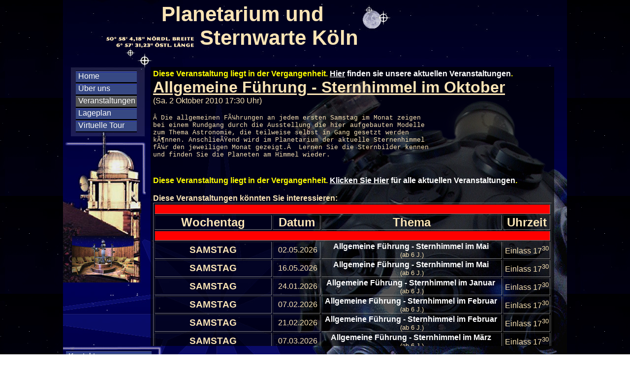

--- FILE ---
content_type: text/html
request_url: http://www.koelner-planetarium.de/veranstaltungen/75/index.html
body_size: 8047
content:
<!DOCTYPE html PUBLIC "-//W3C//DTD HTML 4.01 Transitional//EN" "http://www.w3.org/TR/html401/loose.dtd">
<html>
<head>
   <TITLE>Allgemeine F�hrung - Sternhimmel im Oktober --- Samstag  2 Oktober 2010</TITLE>
   <META NAME="keywords" CONTENT="Veranstaltung Planetarium Koeln">
   <META NAME="description" CONTENT="Infos zu der Veranstaltung Allgemeine F�hrung - Sternhimmel im Oktober am Samstag  2 Oktober 2010 im Planetarium K&ouml;ln">
   <meta property="og:title" content="Planetarium K&ouml;ln - Allgemeine F�hrung - Sternhimmel im Oktober --- Samstag  2 Oktober 2010" />
   <meta property="og:url" content="http://www.koelner-planetarium.de/veranstaltungen/75/index.html" />
   <meta property="og:image" content="http://www.koelner-planetarium.de/pkugel.jpg" />
<link rel='stylesheet' type='text/css' href='/newmain.css'>
<link rel="canonical" href="http://www.koelner-planetarium.de/veranstaltungen/75/index.html">
<link rel="amphtml" href="http://www.koelner-planetarium.de/veranstaltungen_amp/75/index.html">
</head>
<body background="/bgstar.jpg">
<div id='main'>
<div id='title'>
<h1><span>Planetarium und</span>
<span class='right'>Sternwarte K�ln</span>
</h1>
</div>
<div id='maincontent'>
<div id='sidebar' class='left'>
<div id='mnavi'>
<div class='navi_inaktive' onclick="location.href='/';return false;"><a href='/'>Home</a></div>
<div class='navi_inaktive' onclick="location.href='/bes.html';return false;"><a href='/bes.html'>�ber uns</a></div>
<div class='navi_aktive' onclick="location.href='/veranstaltungen.html';return false;"><a href='/veranstaltungen.html'>Veranstaltungen</a></div>
<div class='navi_inaktive' onclick="location.href='/plan.html';return false;"><a href='/plan.html'>Lageplan</a></div>
<div class='navi_inaktive' onclick="location.href='/tour/planetarium.html';return false;"><a href='/tour/planetarium.html'>Virtuelle Tour</a></div>
</div>
<div id='bnavi'>
<div class='bnavi_inaktive' onclick="location.href='/contact.html';return false;"><a href='/contact.html'>Kontakt</a></div>
<div class='bnavi_inaktive' onclick="location.href='/impressum.html';return false;"><a href='/impressum.html'>Impressum</a></div>
<div class='bnavi_inaktive' onclick="location.href='/datenschutz.html';return false;"><a href='/datenschutz.html'>Datenschutzhinweis</a></div>
</div>
</div>
</div>
<div id='mainarea' class='left'>
<div id='contentarea'>
<div id='textcontent3' class='textbg75'>
<strong style='color:yellow'>Diese Veranstaltung liegt in der Vergangenheit. <a href='/veranstaltungen.html'><u>Hier</u> finden sie unsere aktuellen Veranstaltungen</a>.</strong><h1><u>Allgemeine F�hrung - Sternhimmel im Oktober</u></h1>
(Sa.  2 Oktober 2010 17:30 Uhr)<br>
<br><div style="width:570px;font-size:13px;font-family:'Courier New',Courier"> Die allgemeinen Führungen an jedem ersten Samstag im Monat
zeigen bei einem Rundgang durch die Ausstellung die hier
aufgebauten Modelle zum Thema Astronomie, die teilweise selbst
in Gang gesetzt werden können. Anschließend wird im
<a href='http://www.koelner-planetarium.de' class='lino'>Planetarium</a> der aktuelle Sternenhimmel für den jeweiligen
Monat gezeigt.  
Lernen Sie die Sternbilder kennen und finden Sie die Planeten
am Himmel wieder.

</div><br><br><strong style='color:yellow'>Diese Veranstaltung liegt in der Vergangenheit.<a href='/veranstaltungen.html'> <u>Klicken Sie Hier</u> f&uuml;r alle aktuellen Veranstaltungen</a>.</strong><br><br><strong>Diese Veranstaltungen k&ouml;nnten Sie interessieren:</strong><br>    
<table border="1">
  <tbody>
    <tr>
      <th colspan="4" align="left" bgcolor="RED" font="" color="RED"><br>
      </th>
    </tr>
    <tr>
      <td width="290" align="center">
      <h2>Wochentag</h2>
      </td>
      <td width="100" align="center">
      <h2>Datum</h2>
      </td>
      <td width="500" align="center">
      <h2>Thema</h2>
      </td>
      <td width="100" align="center">
      <h2>Uhrzeit</h2>
      </td>
    </tr>
    <tr>
      <th colspan="4" align="left" bgcolor="RED" font="" color="RED"><br>
      </th>
    </tr>
     <tr>
<td align="center">
<h3> SAMSTAG </h3>
</td>
<td align="center">&nbsp;02.05.2026</td>
<td  align="center"><b><a name="ver950" href="/veranstaltungen/950/index.html">Allgemeine F�hrung - Sternhimmel im Mai&nbsp;</a></b><small><br>(ab 6 J.)</small></td>
<td align="center">Einlass 17<sup>30</sup></td>
</tr>
<tr>
<td align="center">
<h3> SAMSTAG </h3>
</td>
<td align="center">&nbsp;16.05.2026</td>
<td  align="center"><b><a name="ver952" href="/veranstaltungen/952/index.html">Allgemeine F�hrung - Sternhimmel im Mai&nbsp;</a></b><small><br>(ab 6 J.)</small></td>
<td align="center">Einlass 17<sup>30</sup></td>
</tr>
<tr>
<td align="center">
<h3> SAMSTAG </h3>
</td>
<td align="center">&nbsp;24.01.2026</td>
<td  align="center"><b><a name="ver936" href="/veranstaltungen/936/index.html">Allgemeine F�hrung - Sternhimmel im Januar&nbsp;</a></b><small><br>(ab 6 J.)</small></td>
<td align="center">Einlass 17<sup>30</sup></td>
</tr>
<tr>
<td align="center">
<h3> SAMSTAG </h3>
</td>
<td align="center">&nbsp;07.02.2026</td>
<td  align="center"><b><a name="ver938" href="/veranstaltungen/938/index.html">Allgemeine F�hrung - Sternhimmel im Februar&nbsp;</a></b><small><br>(ab 6 J.)</small></td>
<td align="center">Einlass 17<sup>30</sup></td>
</tr>
<tr>
<td align="center">
<h3> SAMSTAG </h3>
</td>
<td align="center">&nbsp;21.02.2026</td>
<td  align="center"><b><a name="ver939" href="/veranstaltungen/939/index.html">Allgemeine F�hrung - Sternhimmel im Februar&nbsp;</a></b><small><br>(ab 6 J.)</small></td>
<td align="center">Einlass 17<sup>30</sup></td>
</tr>
<tr>
<td align="center">
<h3> SAMSTAG </h3>
</td>
<td align="center">&nbsp;07.03.2026</td>
<td  align="center"><b><a name="ver941" href="/veranstaltungen/941/index.html">Allgemeine F�hrung - Sternhimmel im M�rz&nbsp;</a></b><small><br>(ab 6 J.)</small></td>
<td align="center">Einlass 17<sup>30</sup></td>
</tr>
<tr>
<td align="center">
<h3> SAMSTAG </h3>
</td>
<td align="center">&nbsp;21.03.2026</td>
<td  align="center"><b><a name="ver943" href="/veranstaltungen/943/index.html">Allgemeine F�hrung - Sternhimmel im M�rz&nbsp;</a></b><small><br>(ab 6 J.)</small></td>
<td align="center">Einlass 17<sup>30</sup></td>
</tr>
<tr>
<td align="center">
<h3> SAMSTAG </h3>
</td>
<td align="center">&nbsp;11.04.2026</td>
<td  align="center"><b><a name="ver945" href="/veranstaltungen/945/index.html">Allgemeine F�hrung - Sternhimmel im April&nbsp;</a></b><small><br>(ab 6 J.)</small></td>
<td align="center">Einlass 17<sup>30</sup></td>
</tr>
<tr>
<td align="center">
<h3> SAMSTAG </h3>
</td>
<td align="center">&nbsp;17.01.2026</td>
<td  align="center"><b><a name="ver935" href="/veranstaltungen/935/index.html">ASTRO f�r DUMMIES&nbsp;</a></b><small><br>(ab 8 J.)</small></td>
<td align="center">Einlass 17<sup>30</sup></td>
</tr>
    </tr>
  </tbody>
</table>
     <br><center><p>
<font size="+2"><font size="+4"><font size="+1"><font color="black"><b><b><font size="+1"><a href="/veranstaltungen.html#ver">Alle Veranstaltungen</a></font></b></b></font></font></font></font>&nbsp;&nbsp;&nbsp;&nbsp;&nbsp;&nbsp;<font size="+2"><font size="+4"><font size="+1"><font color="black"><b><b><font size="+1"><a href="/veranstaltungenbes.html#ver">Alle Veranstaltungs Bescheibungen</a></font></b></b></font></font></font></font></p></center>
<BR><BR></div>
</div>
<div id='footer'>
<P><b><a href="&#109;&#97;&#105;&#108;&#116;&#111;&#58;&#105;n&#102;&#0111;&#64;&#107;&#0111;&#0101;&#108;&#110;&#101;&#114;&#45;&#0112;&#108;&#097;&#0110;&#101;&#0116;&#97;&#114;&#105;&#117;&#0109;&#46;&#0100;&#0101;">&#105;n&#102;&#0111;&#064;&#107;&#0111;&#0101;&#108;&#0110;&#0101;&#0114;&#045;&#0112;&#108;&#097;&#0110;&#101;&#116;&#097;&#0114;&#105;&#117;&#0109;&#046;&#0100;&#101;</a>
</b></P>
<P><b>Bl&uuml;cherstr. 15-17 &nbsp; /&nbsp;  D &nbsp; - &nbsp; 50733 K&ouml;ln <br> Phone &amp; Fax:
+49 /(0)221 / 71 66 14 29</b></P>
</div>
</div>
</div>
</body>
</html>
